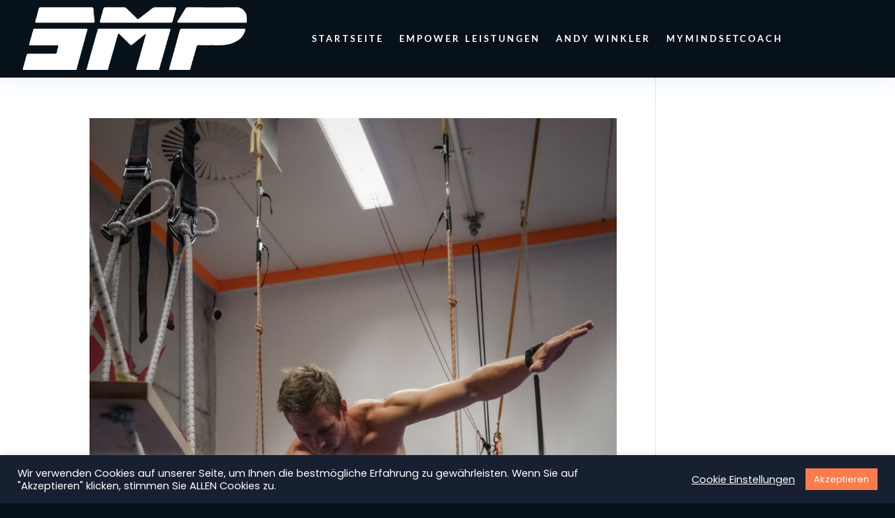

--- FILE ---
content_type: text/css
request_url: https://empower-performance.com/wp-content/cache/wpfc-minified/lnxn9nlx/fcvst.css
body_size: 1554
content:
.et_pb_section_0_tb_footer.et_pb_section{padding-top:0vw;margin-top:106px;background-color:#07111a!important}.et_pb_section_0_tb_footer:before{blockquote{background-color:white}}.et_pb_row_0_tb_footer{background-color:rgba(255,255,255,0.1);border-radius:5px 5px 5px 5px;overflow:hidden;box-shadow:0px 80px 56px -24px rgba(0,0,0,0.2);top:-59px;bottom:auto}.et_pb_text_0_tb_footer.et_pb_text,.et_pb_text_1_tb_footer.et_pb_text,.et_pb_text_2_tb_footer.et_pb_text,.et_pb_text_3_tb_footer.et_pb_text,.et_pb_text_4_tb_footer.et_pb_text,.et_pb_text_5_tb_footer.et_pb_text,.et_pb_text_6_tb_footer.et_pb_text,.et_pb_text_7_tb_footer.et_pb_text,.et_pb_text_8_tb_footer.et_pb_text{color:#cdd0d1!important}.et_pb_text_0_tb_footer{line-height:1.75em;font-weight:300;font-size:23px;line-height:1.75em;padding-top:45px!important;padding-bottom:1px!important;width:85%}.et_pb_text_0_tb_footer h1{font-family:'Rubik',Helvetica,Arial,Lucida,sans-serif;font-weight:700;font-size:48px;color:#ffffff!important;line-height:1.4em;text-align:center}.et_pb_text_0_tb_footer h2,.et_pb_text_1_tb_footer h2,.et_pb_text_2_tb_footer h2,.et_pb_text_3_tb_footer h2,.et_pb_text_4_tb_footer h2,.et_pb_text_5_tb_footer h2,.et_pb_text_6_tb_footer h2,.et_pb_text_7_tb_footer h2,.et_pb_text_8_tb_footer h2{font-size:36px;color:#ffffff!important}.et_pb_text_0_tb_footer h3,.et_pb_text_1_tb_footer h3,.et_pb_text_2_tb_footer h3,.et_pb_text_3_tb_footer h3,.et_pb_text_4_tb_footer h3,.et_pb_text_5_tb_footer h3,.et_pb_text_6_tb_footer h3,.et_pb_text_7_tb_footer h3,.et_pb_text_8_tb_footer h3{font-size:23px;color:#e3e6e8!important;text-shadow:0.08em 0.08em 0em rgba(0,0,0,0.4)}.et_pb_signup_0_tb_footer.et_pb_contact_field .et_pb_contact_field_options_title,.et_pb_signup_0_tb_footer.et_pb_subscribe .et_pb_newsletter_form .input,.et_pb_signup_0_tb_footer.et_pb_subscribe .et_pb_newsletter_form .input[type=checkbox]+label,.et_pb_signup_0_tb_footer.et_pb_subscribe .et_pb_newsletter_form .input[type=radio]+label{text-align:left}.et_pb_signup_0_tb_footer.et_pb_subscribe .et_pb_newsletter_form .input::-webkit-input-placeholder{text-align:left}.et_pb_signup_0_tb_footer.et_pb_subscribe .et_pb_newsletter_form .input::-moz-placeholder{text-align:left}.et_pb_signup_0_tb_footer.et_pb_subscribe .et_pb_newsletter_form .input:-ms-input-placeholder{text-align:left}.et_pb_signup_0_tb_footer.et_pb_subscribe{background-color:rgba(0,0,0,0);padding-top:0px!important}body #page-container .et_pb_section .et_pb_signup_0_tb_footer.et_pb_subscribe .et_pb_newsletter_button.et_pb_button{border-width:0px!important;background-color:#FC7C4C}.et_pb_signup_0_tb_footer .et_pb_newsletter_form p input[type="text"],.et_pb_signup_0_tb_footer .et_pb_newsletter_form p textarea,.et_pb_signup_0_tb_footer .et_pb_newsletter_form p select,.et_pb_signup_0_tb_footer .et_pb_newsletter_form p .input[type="checkbox"]+label i,.et_pb_signup_0_tb_footer .et_pb_newsletter_form p .input[type="radio"]+label i{background-color:#ffffff}.et_pb_text_1_tb_footer,.et_pb_text_3_tb_footer,.et_pb_text_5_tb_footer,.et_pb_text_7_tb_footer{line-height:1.75em;font-family:'Rubik',Helvetica,Arial,Lucida,sans-serif;font-weight:500;text-transform:uppercase;font-size:23px;letter-spacing:1px;line-height:1.75em;padding-bottom:1px!important;width:100%}.et_pb_text_1_tb_footer h1,.et_pb_text_2_tb_footer h1,.et_pb_text_3_tb_footer h1,.et_pb_text_4_tb_footer h1,.et_pb_text_5_tb_footer h1,.et_pb_text_6_tb_footer h1,.et_pb_text_7_tb_footer h1,.et_pb_text_8_tb_footer h1{font-size:60px;color:#ffffff!important}.et_pb_text_2_tb_footer,.et_pb_text_4_tb_footer,.et_pb_text_6_tb_footer{line-height:1.75em;font-weight:300;font-size:23px;line-height:1.75em;padding-bottom:1px!important;width:100%}.et_pb_text_2_tb_footer.et_pb_text a,.et_pb_text_4_tb_footer.et_pb_text a,.et_pb_text_6_tb_footer.et_pb_text a{color:rgba(255,255,255,0.56)!important;transition:color 300ms ease 0ms}.et_pb_text_2_tb_footer.et_pb_text a:hover,.et_pb_text_4_tb_footer.et_pb_text a:hover,.et_pb_text_6_tb_footer.et_pb_text a:hover{color:#FFFFFF!important}.et_pb_text_2_tb_footer a,.et_pb_text_4_tb_footer a,.et_pb_text_6_tb_footer a{font-family:'Rubik',Helvetica,Arial,Lucida,sans-serif;line-height:2.5em}.et_pb_text_8_tb_footer{line-height:1.75em;font-family:'Rubik',Helvetica,Arial,Lucida,sans-serif;font-weight:500;font-size:23px;letter-spacing:1px;line-height:1.75em;padding-bottom:1px!important;width:100%}.et_pb_text_8_tb_footer.et_pb_text a{color:#FC7C4C!important}.et_pb_social_media_follow .et_pb_social_media_follow_network_0_tb_footer.et_pb_social_icon .icon:before,.et_pb_social_media_follow .et_pb_social_media_follow_network_1_tb_footer.et_pb_social_icon .icon:before,.et_pb_social_media_follow_0_tb_footer li.et_pb_social_icon a.icon:before{color:#FC7C4C}ul.et_pb_social_media_follow_0_tb_footer a.icon{border-radius:5px 5px 5px 5px}.et_pb_column_1_tb_footer{padding-top:50px}.et_pb_social_media_follow_network_0_tb_footer a.icon,.et_pb_social_media_follow_network_1_tb_footer a.icon{background-color:#ffffff!important}.et_pb_row_0_tb_footer.et_pb_row{padding-top:29px!important;padding-right:60px!important;padding-bottom:29px!important;padding-left:60px!important;margin-top:0px!important;margin-left:auto!important;margin-right:auto!important;padding-top:29px;padding-right:60px;padding-bottom:29px;padding-left:60px}.et_pb_text_0_tb_footer.et_pb_module{margin-left:auto!important;margin-right:auto!important}.et_pb_row_1_tb_footer.et_pb_row{margin-top:48px!important;margin-left:auto!important;margin-right:auto!important}@media only screen and (max-width:980px){.et_pb_row_0_tb_footer.et_pb_row{padding-right:30px!important;padding-left:30px!important;padding-right:30px!important;padding-left:30px!important}.et_pb_text_0_tb_footer,.et_pb_text_1_tb_footer,.et_pb_text_2_tb_footer,.et_pb_text_3_tb_footer,.et_pb_text_4_tb_footer,.et_pb_text_5_tb_footer,.et_pb_text_6_tb_footer,.et_pb_text_7_tb_footer,.et_pb_text_8_tb_footer{font-size:17px}.et_pb_text_0_tb_footer h1{font-size:28px}body #page-container .et_pb_section .et_pb_signup_0_tb_footer.et_pb_subscribe .et_pb_newsletter_button.et_pb_button:after{display:inline-block;opacity:0}body #page-container .et_pb_section .et_pb_signup_0_tb_footer.et_pb_subscribe .et_pb_newsletter_button.et_pb_button:hover:after{opacity:1}.et_pb_column_1_tb_footer{padding-top:0px}}@media only screen and (max-width:767px){.et_pb_section_0_tb_footer.et_pb_section{margin-top:59px}.et_pb_row_0_tb_footer.et_pb_row{padding-top:40px!important;padding-right:20px!important;padding-bottom:40px!important;padding-left:20px!important;padding-top:40px!important;padding-right:20px!important;padding-bottom:40px!important;padding-left:20px!important}.et_pb_row_0_tb_footer,body #page-container .et-db #et-boc .et-l .et_pb_row_0_tb_footer.et_pb_row,body.et_pb_pagebuilder_layout.single #page-container #et-boc .et-l .et_pb_row_0_tb_footer.et_pb_row,body.et_pb_pagebuilder_layout.single.et_full_width_page #page-container #et-boc .et-l .et_pb_row_0_tb_footer.et_pb_row{width:95%}.et_pb_text_0_tb_footer,.et_pb_text_1_tb_footer,.et_pb_text_2_tb_footer,.et_pb_text_3_tb_footer,.et_pb_text_4_tb_footer,.et_pb_text_5_tb_footer,.et_pb_text_6_tb_footer,.et_pb_text_7_tb_footer,.et_pb_text_8_tb_footer{font-size:14px}.et_pb_text_0_tb_footer h1{font-size:24px}.et_pb_text_0_tb_footer h2,.et_pb_text_1_tb_footer h2,.et_pb_text_2_tb_footer h2,.et_pb_text_3_tb_footer h2,.et_pb_text_4_tb_footer h2,.et_pb_text_5_tb_footer h2,.et_pb_text_6_tb_footer h2,.et_pb_text_7_tb_footer h2,.et_pb_text_8_tb_footer h2{font-size:28px}body #page-container .et_pb_section .et_pb_signup_0_tb_footer.et_pb_subscribe .et_pb_newsletter_button.et_pb_button:after{display:inline-block;opacity:0}body #page-container .et_pb_section .et_pb_signup_0_tb_footer.et_pb_subscribe .et_pb_newsletter_button.et_pb_button:hover:after{opacity:1}.et_pb_text_1_tb_footer h1,.et_pb_text_2_tb_footer h1,.et_pb_text_3_tb_footer h1,.et_pb_text_4_tb_footer h1,.et_pb_text_5_tb_footer h1,.et_pb_text_6_tb_footer h1,.et_pb_text_7_tb_footer h1,.et_pb_text_8_tb_footer h1{font-size:38px}.et_pb_row_1_tb_footer.et_pb_row{margin-top:0px!important;margin-left:auto!important;margin-right:auto!important}}

--- FILE ---
content_type: image/svg+xml
request_url: https://empower-performance.com/wp-content/uploads/2021/04/leistungstraining_icon.svg
body_size: 396
content:
<?xml version="1.0" encoding="utf-8"?>
<svg id="Capa_1" data-name="Capa 1" xmlns="http://www.w3.org/2000/svg" viewBox="0 0 512 464.64"><defs><style>.cls-1{fill:#1d72b8;}</style></defs><path class="cls-1" d="M121,68.5H45a15,15,0,0,0,0,30h76a15,15,0,0,0,0-30Z" transform="translate(0 -23.5)"/><path class="cls-1" d="M121,188.5H45a15,15,0,0,0,0,30h76a15,15,0,0,0,0-30Z" transform="translate(0 -23.5)"/><path class="cls-1" d="M91,128.5H15a15,15,0,0,0,0,30H91a15,15,0,0,0,0-30Z" transform="translate(0 -23.5)"/><path class="cls-1" d="M482,203.5H391v-60c0-26.35-32.23-40.22-51.22-21.2l-120,120a30,30,0,0,0,0,42.42l68.79,68.79L204.78,437.3a30,30,0,0,0,42.42,42.42l105-105a30,30,0,0,0,0-42.42l-68.78-68.8L331,215.92V233.5a30,30,0,0,0,30,30H482a30,30,0,0,0,0-60Z" transform="translate(0 -23.5)"/><path class="cls-1" d="M280.14,51a30,30,0,0,0-37.85,3.75l-82.5,82.5a30,30,0,0,0,42.42,42.42l65.11-65.11,21.94,15.8,29.3-29.31a59.59,59.59,0,0,1,17-11.67Z" transform="translate(0 -23.5)"/><path class="cls-1" d="M198.58,305.92a59.4,59.4,0,0,1-15.35-27.07L24.79,437.29a30,30,0,0,0,42.42,42.42L219.79,327.13Z" transform="translate(0 -23.5)"/><circle class="cls-1" cx="406" cy="45" r="45"/></svg>

--- FILE ---
content_type: image/svg+xml
request_url: https://empower-performance.com/wp-content/uploads/2021/04/personaltraining_icon.svg
body_size: 634
content:
<?xml version="1.0" encoding="utf-8"?>
<svg id="Capa_1" data-name="Capa 1" xmlns="http://www.w3.org/2000/svg" viewBox="0 0 60.45 45.79"><defs><style>.cls-1{fill:#6b2927;}</style></defs><path class="cls-1" d="M57.71,20.93a2.36,2.36,0,0,1-3.51,3.16l-1.75-1.94-1.61,3.41a17.89,17.89,0,0,1,4.12,5c.84,1.62,2.26,4,1.21,5.86-2,3.41-6.36,3.27-9.65,4.35C43,42,41.46,36.39,45,35.24c1.61-.53,3.61-.56,5.18-1.26a14.09,14.09,0,0,0-3.57-4.47A28,28,0,0,1,34.17,42.3a2.84,2.84,0,0,1-3.06-.3v3.9H16.38V41.8H30.82c-1.3-1.22-1.6-3.48.44-4.5A23.06,23.06,0,0,0,42.52,24.62a3.06,3.06,0,0,1,.8-1.18,5.55,5.55,0,0,1,.32-.89c1-2.17,2-4.35,3.07-6.52a2.12,2.12,0,0,1,.11-.21A26.37,26.37,0,0,1,42.35,2.55a2.37,2.37,0,0,1,4.72-.37,21.37,21.37,0,0,0,4.2,11.7,2.15,2.15,0,0,1,.3.48,4.37,4.37,0,0,1,.49.23,3.71,3.71,0,0,1,1.77,2.31,2.27,2.27,0,0,1,.77.57h0ZM60.32,8H58.51a3.75,3.75,0,1,0,.21,1.25l1.74-.42ZM23.87,23.83c2.44,2.81,6.62,3.46,10.13,3.25,3.7-.21,3.73-6,0-5.78-2,.12-4.22.12-5.77-1.28a5,5,0,0,1-1.42-3.58,5,5,0,0,0,.06-3.3,2.27,2.27,0,0,0-.59-1.2,4.08,4.08,0,0,0-3.45-1.68h-9.3a4.12,4.12,0,0,0-3.91,2.42,2.66,2.66,0,0,0-.85,2.05v9.46c0,3.73,5.78,3.73,5.78,0v-5h6.91A11.23,11.23,0,0,0,23.87,23.83ZM3.7,10.79A3.69,3.69,0,0,0,0,14.48,3.64,3.64,0,0,0,1,17l.71,3,.83-.14V18a3.69,3.69,0,1,0,1.2-7.19Z" transform="translate(-0.01 -0.11)"/></svg>

--- FILE ---
content_type: image/svg+xml
request_url: https://empower-performance.com/wp-content/uploads/2021/04/sportpsychologie_icon.svg
body_size: 973
content:
<?xml version="1.0" encoding="utf-8"?>
<svg id="Ebene_1" data-name="Ebene 1" xmlns="http://www.w3.org/2000/svg" viewBox="0 0 511.98 475.44"><defs><style>.cls-1{fill:#4f9345;}.cls-2{fill:#fff;}</style></defs><path class="cls-1" d="M7,221.48a68.17,68.17,0,0,0,10.63,75.77l.21.22A68.88,68.88,0,0,0,68.57,320a66.78,66.78,0,0,0,31.12-7.62,65.5,65.5,0,0,0,12.18-8.14,45.63,45.63,0,0,1-6.47-50.48A9.15,9.15,0,0,1,121.75,262a27.44,27.44,0,0,0,49.09,24.52,9.15,9.15,0,0,1,16.52,7.87l-.18.36A45.45,45.45,0,0,1,127,315.62a83.47,83.47,0,0,1-19,13.14,85.74,85.74,0,0,1-79-.21,99.81,99.81,0,0,0,73.26,54,9.14,9.14,0,0,1-2.9,18.05,116.76,116.76,0,0,1-20.16-5.18c-26,27.29-31.84,77.37-33.13,98.29H74.16c2.64-13.93,13.71-48.07,60.09-63.51,47.15-15.72,56.21-30,57.53-55.69h-.49a136.17,136.17,0,0,1-30.48-5.63,9.14,9.14,0,1,1,5.36-17.48,117.7,117.7,0,0,0,26.58,4.88,115.15,115.15,0,0,0,51.35-7.74,10.06,10.06,0,0,1,10.24,2.55,68.51,68.51,0,0,0,116.72-22.42v-.06a68.14,68.14,0,0,0-6-57.6,9.14,9.14,0,1,1,15.67-9.42A86.83,86.83,0,0,1,390,283.2,27,27,0,0,0,420.34,260a28.3,28.3,0,0,0,.23-4v-.37a9,9,0,0,1,9-9h.15a9.31,9.31,0,0,1,9.14,9.33,45.76,45.76,0,0,1-45.72,45.71h-.31c.09,1.51.31,3,.31,4.58a86.71,86.71,0,0,1-2.29,19.52A96.07,96.07,0,0,0,512,233.14a94.86,94.86,0,0,0-11.15-44.8,54.94,54.94,0,0,1-15.49,14.12,9.14,9.14,0,0,1-10.07-15.26c.23-.15.47-.29.71-.42a36.57,36.57,0,0,0-18.81-67.92,36.16,36.16,0,0,0-29.25,14.74,9.15,9.15,0,1,1-14.63-11,54.3,54.3,0,0,1,43.66-22,50.34,50.34,0,0,0-50.06-45.71,49.46,49.46,0,0,0-13.08,1.83,95.63,95.63,0,0,1,5.38,14.87,9.15,9.15,0,1,1-17.6,5c0-.13-.07-.26-.1-.39A77.7,77.7,0,0,0,260.69,33.12a54.45,54.45,0,0,1,4.5,21.72,9.14,9.14,0,0,1-18.28,0h0a36.57,36.57,0,1,0-73.14,0,9.15,9.15,0,0,1-18.29,0,55,55,0,0,1,.82-9.15h-.82A101.18,101.18,0,0,0,56.41,129.1,54.49,54.49,0,0,1,78.63,139a9.15,9.15,0,0,1-11,14.63A36.57,36.57,0,0,0,13.79,200.9,37,37,0,0,0,30.27,216a9.15,9.15,0,0,1-7.75,16.57A55,55,0,0,1,7,221.48Z" transform="translate(-0.02 -18.27)"/><path class="cls-2" d="M352.3,177.5l-91.43,128a9.14,9.14,0,0,1-16.58-5.31V217.9H207.71a9.14,9.14,0,0,1-7.44-14.45l91.43-128a9.14,9.14,0,0,1,16.59,5.31v82.29h36.57a9.14,9.14,0,0,1,7.44,14.45Z" transform="translate(-0.02 -18.27)"/></svg>